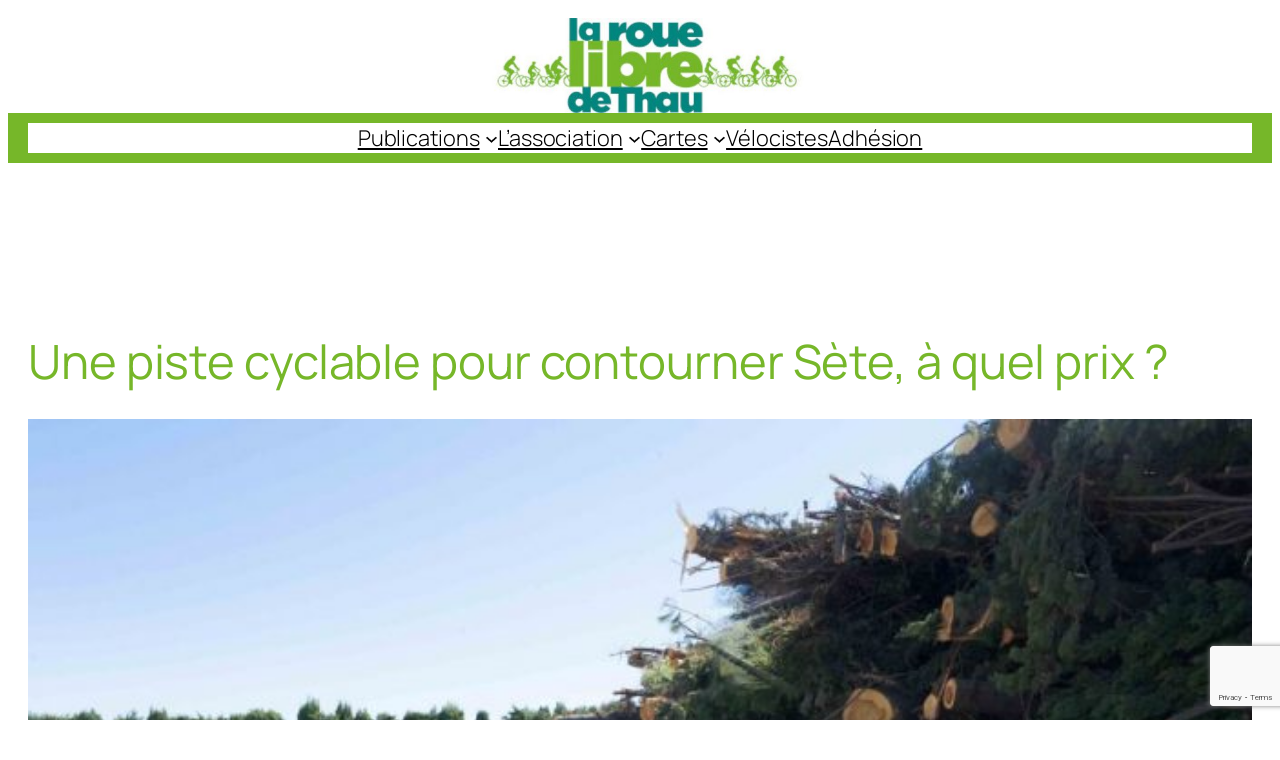

--- FILE ---
content_type: text/html; charset=utf-8
request_url: https://www.google.com/recaptcha/api2/anchor?ar=1&k=6LewXqEUAAAAAM_g0ZXcHxpl6RcAU_dkonUvklx3&co=aHR0cHM6Ly93d3cubGFyb3VlbGlicmVkZXRoYXUub3JnOjQ0Mw..&hl=en&v=PoyoqOPhxBO7pBk68S4YbpHZ&size=invisible&anchor-ms=20000&execute-ms=30000&cb=9zjj5pgej9yp
body_size: 48689
content:
<!DOCTYPE HTML><html dir="ltr" lang="en"><head><meta http-equiv="Content-Type" content="text/html; charset=UTF-8">
<meta http-equiv="X-UA-Compatible" content="IE=edge">
<title>reCAPTCHA</title>
<style type="text/css">
/* cyrillic-ext */
@font-face {
  font-family: 'Roboto';
  font-style: normal;
  font-weight: 400;
  font-stretch: 100%;
  src: url(//fonts.gstatic.com/s/roboto/v48/KFO7CnqEu92Fr1ME7kSn66aGLdTylUAMa3GUBHMdazTgWw.woff2) format('woff2');
  unicode-range: U+0460-052F, U+1C80-1C8A, U+20B4, U+2DE0-2DFF, U+A640-A69F, U+FE2E-FE2F;
}
/* cyrillic */
@font-face {
  font-family: 'Roboto';
  font-style: normal;
  font-weight: 400;
  font-stretch: 100%;
  src: url(//fonts.gstatic.com/s/roboto/v48/KFO7CnqEu92Fr1ME7kSn66aGLdTylUAMa3iUBHMdazTgWw.woff2) format('woff2');
  unicode-range: U+0301, U+0400-045F, U+0490-0491, U+04B0-04B1, U+2116;
}
/* greek-ext */
@font-face {
  font-family: 'Roboto';
  font-style: normal;
  font-weight: 400;
  font-stretch: 100%;
  src: url(//fonts.gstatic.com/s/roboto/v48/KFO7CnqEu92Fr1ME7kSn66aGLdTylUAMa3CUBHMdazTgWw.woff2) format('woff2');
  unicode-range: U+1F00-1FFF;
}
/* greek */
@font-face {
  font-family: 'Roboto';
  font-style: normal;
  font-weight: 400;
  font-stretch: 100%;
  src: url(//fonts.gstatic.com/s/roboto/v48/KFO7CnqEu92Fr1ME7kSn66aGLdTylUAMa3-UBHMdazTgWw.woff2) format('woff2');
  unicode-range: U+0370-0377, U+037A-037F, U+0384-038A, U+038C, U+038E-03A1, U+03A3-03FF;
}
/* math */
@font-face {
  font-family: 'Roboto';
  font-style: normal;
  font-weight: 400;
  font-stretch: 100%;
  src: url(//fonts.gstatic.com/s/roboto/v48/KFO7CnqEu92Fr1ME7kSn66aGLdTylUAMawCUBHMdazTgWw.woff2) format('woff2');
  unicode-range: U+0302-0303, U+0305, U+0307-0308, U+0310, U+0312, U+0315, U+031A, U+0326-0327, U+032C, U+032F-0330, U+0332-0333, U+0338, U+033A, U+0346, U+034D, U+0391-03A1, U+03A3-03A9, U+03B1-03C9, U+03D1, U+03D5-03D6, U+03F0-03F1, U+03F4-03F5, U+2016-2017, U+2034-2038, U+203C, U+2040, U+2043, U+2047, U+2050, U+2057, U+205F, U+2070-2071, U+2074-208E, U+2090-209C, U+20D0-20DC, U+20E1, U+20E5-20EF, U+2100-2112, U+2114-2115, U+2117-2121, U+2123-214F, U+2190, U+2192, U+2194-21AE, U+21B0-21E5, U+21F1-21F2, U+21F4-2211, U+2213-2214, U+2216-22FF, U+2308-230B, U+2310, U+2319, U+231C-2321, U+2336-237A, U+237C, U+2395, U+239B-23B7, U+23D0, U+23DC-23E1, U+2474-2475, U+25AF, U+25B3, U+25B7, U+25BD, U+25C1, U+25CA, U+25CC, U+25FB, U+266D-266F, U+27C0-27FF, U+2900-2AFF, U+2B0E-2B11, U+2B30-2B4C, U+2BFE, U+3030, U+FF5B, U+FF5D, U+1D400-1D7FF, U+1EE00-1EEFF;
}
/* symbols */
@font-face {
  font-family: 'Roboto';
  font-style: normal;
  font-weight: 400;
  font-stretch: 100%;
  src: url(//fonts.gstatic.com/s/roboto/v48/KFO7CnqEu92Fr1ME7kSn66aGLdTylUAMaxKUBHMdazTgWw.woff2) format('woff2');
  unicode-range: U+0001-000C, U+000E-001F, U+007F-009F, U+20DD-20E0, U+20E2-20E4, U+2150-218F, U+2190, U+2192, U+2194-2199, U+21AF, U+21E6-21F0, U+21F3, U+2218-2219, U+2299, U+22C4-22C6, U+2300-243F, U+2440-244A, U+2460-24FF, U+25A0-27BF, U+2800-28FF, U+2921-2922, U+2981, U+29BF, U+29EB, U+2B00-2BFF, U+4DC0-4DFF, U+FFF9-FFFB, U+10140-1018E, U+10190-1019C, U+101A0, U+101D0-101FD, U+102E0-102FB, U+10E60-10E7E, U+1D2C0-1D2D3, U+1D2E0-1D37F, U+1F000-1F0FF, U+1F100-1F1AD, U+1F1E6-1F1FF, U+1F30D-1F30F, U+1F315, U+1F31C, U+1F31E, U+1F320-1F32C, U+1F336, U+1F378, U+1F37D, U+1F382, U+1F393-1F39F, U+1F3A7-1F3A8, U+1F3AC-1F3AF, U+1F3C2, U+1F3C4-1F3C6, U+1F3CA-1F3CE, U+1F3D4-1F3E0, U+1F3ED, U+1F3F1-1F3F3, U+1F3F5-1F3F7, U+1F408, U+1F415, U+1F41F, U+1F426, U+1F43F, U+1F441-1F442, U+1F444, U+1F446-1F449, U+1F44C-1F44E, U+1F453, U+1F46A, U+1F47D, U+1F4A3, U+1F4B0, U+1F4B3, U+1F4B9, U+1F4BB, U+1F4BF, U+1F4C8-1F4CB, U+1F4D6, U+1F4DA, U+1F4DF, U+1F4E3-1F4E6, U+1F4EA-1F4ED, U+1F4F7, U+1F4F9-1F4FB, U+1F4FD-1F4FE, U+1F503, U+1F507-1F50B, U+1F50D, U+1F512-1F513, U+1F53E-1F54A, U+1F54F-1F5FA, U+1F610, U+1F650-1F67F, U+1F687, U+1F68D, U+1F691, U+1F694, U+1F698, U+1F6AD, U+1F6B2, U+1F6B9-1F6BA, U+1F6BC, U+1F6C6-1F6CF, U+1F6D3-1F6D7, U+1F6E0-1F6EA, U+1F6F0-1F6F3, U+1F6F7-1F6FC, U+1F700-1F7FF, U+1F800-1F80B, U+1F810-1F847, U+1F850-1F859, U+1F860-1F887, U+1F890-1F8AD, U+1F8B0-1F8BB, U+1F8C0-1F8C1, U+1F900-1F90B, U+1F93B, U+1F946, U+1F984, U+1F996, U+1F9E9, U+1FA00-1FA6F, U+1FA70-1FA7C, U+1FA80-1FA89, U+1FA8F-1FAC6, U+1FACE-1FADC, U+1FADF-1FAE9, U+1FAF0-1FAF8, U+1FB00-1FBFF;
}
/* vietnamese */
@font-face {
  font-family: 'Roboto';
  font-style: normal;
  font-weight: 400;
  font-stretch: 100%;
  src: url(//fonts.gstatic.com/s/roboto/v48/KFO7CnqEu92Fr1ME7kSn66aGLdTylUAMa3OUBHMdazTgWw.woff2) format('woff2');
  unicode-range: U+0102-0103, U+0110-0111, U+0128-0129, U+0168-0169, U+01A0-01A1, U+01AF-01B0, U+0300-0301, U+0303-0304, U+0308-0309, U+0323, U+0329, U+1EA0-1EF9, U+20AB;
}
/* latin-ext */
@font-face {
  font-family: 'Roboto';
  font-style: normal;
  font-weight: 400;
  font-stretch: 100%;
  src: url(//fonts.gstatic.com/s/roboto/v48/KFO7CnqEu92Fr1ME7kSn66aGLdTylUAMa3KUBHMdazTgWw.woff2) format('woff2');
  unicode-range: U+0100-02BA, U+02BD-02C5, U+02C7-02CC, U+02CE-02D7, U+02DD-02FF, U+0304, U+0308, U+0329, U+1D00-1DBF, U+1E00-1E9F, U+1EF2-1EFF, U+2020, U+20A0-20AB, U+20AD-20C0, U+2113, U+2C60-2C7F, U+A720-A7FF;
}
/* latin */
@font-face {
  font-family: 'Roboto';
  font-style: normal;
  font-weight: 400;
  font-stretch: 100%;
  src: url(//fonts.gstatic.com/s/roboto/v48/KFO7CnqEu92Fr1ME7kSn66aGLdTylUAMa3yUBHMdazQ.woff2) format('woff2');
  unicode-range: U+0000-00FF, U+0131, U+0152-0153, U+02BB-02BC, U+02C6, U+02DA, U+02DC, U+0304, U+0308, U+0329, U+2000-206F, U+20AC, U+2122, U+2191, U+2193, U+2212, U+2215, U+FEFF, U+FFFD;
}
/* cyrillic-ext */
@font-face {
  font-family: 'Roboto';
  font-style: normal;
  font-weight: 500;
  font-stretch: 100%;
  src: url(//fonts.gstatic.com/s/roboto/v48/KFO7CnqEu92Fr1ME7kSn66aGLdTylUAMa3GUBHMdazTgWw.woff2) format('woff2');
  unicode-range: U+0460-052F, U+1C80-1C8A, U+20B4, U+2DE0-2DFF, U+A640-A69F, U+FE2E-FE2F;
}
/* cyrillic */
@font-face {
  font-family: 'Roboto';
  font-style: normal;
  font-weight: 500;
  font-stretch: 100%;
  src: url(//fonts.gstatic.com/s/roboto/v48/KFO7CnqEu92Fr1ME7kSn66aGLdTylUAMa3iUBHMdazTgWw.woff2) format('woff2');
  unicode-range: U+0301, U+0400-045F, U+0490-0491, U+04B0-04B1, U+2116;
}
/* greek-ext */
@font-face {
  font-family: 'Roboto';
  font-style: normal;
  font-weight: 500;
  font-stretch: 100%;
  src: url(//fonts.gstatic.com/s/roboto/v48/KFO7CnqEu92Fr1ME7kSn66aGLdTylUAMa3CUBHMdazTgWw.woff2) format('woff2');
  unicode-range: U+1F00-1FFF;
}
/* greek */
@font-face {
  font-family: 'Roboto';
  font-style: normal;
  font-weight: 500;
  font-stretch: 100%;
  src: url(//fonts.gstatic.com/s/roboto/v48/KFO7CnqEu92Fr1ME7kSn66aGLdTylUAMa3-UBHMdazTgWw.woff2) format('woff2');
  unicode-range: U+0370-0377, U+037A-037F, U+0384-038A, U+038C, U+038E-03A1, U+03A3-03FF;
}
/* math */
@font-face {
  font-family: 'Roboto';
  font-style: normal;
  font-weight: 500;
  font-stretch: 100%;
  src: url(//fonts.gstatic.com/s/roboto/v48/KFO7CnqEu92Fr1ME7kSn66aGLdTylUAMawCUBHMdazTgWw.woff2) format('woff2');
  unicode-range: U+0302-0303, U+0305, U+0307-0308, U+0310, U+0312, U+0315, U+031A, U+0326-0327, U+032C, U+032F-0330, U+0332-0333, U+0338, U+033A, U+0346, U+034D, U+0391-03A1, U+03A3-03A9, U+03B1-03C9, U+03D1, U+03D5-03D6, U+03F0-03F1, U+03F4-03F5, U+2016-2017, U+2034-2038, U+203C, U+2040, U+2043, U+2047, U+2050, U+2057, U+205F, U+2070-2071, U+2074-208E, U+2090-209C, U+20D0-20DC, U+20E1, U+20E5-20EF, U+2100-2112, U+2114-2115, U+2117-2121, U+2123-214F, U+2190, U+2192, U+2194-21AE, U+21B0-21E5, U+21F1-21F2, U+21F4-2211, U+2213-2214, U+2216-22FF, U+2308-230B, U+2310, U+2319, U+231C-2321, U+2336-237A, U+237C, U+2395, U+239B-23B7, U+23D0, U+23DC-23E1, U+2474-2475, U+25AF, U+25B3, U+25B7, U+25BD, U+25C1, U+25CA, U+25CC, U+25FB, U+266D-266F, U+27C0-27FF, U+2900-2AFF, U+2B0E-2B11, U+2B30-2B4C, U+2BFE, U+3030, U+FF5B, U+FF5D, U+1D400-1D7FF, U+1EE00-1EEFF;
}
/* symbols */
@font-face {
  font-family: 'Roboto';
  font-style: normal;
  font-weight: 500;
  font-stretch: 100%;
  src: url(//fonts.gstatic.com/s/roboto/v48/KFO7CnqEu92Fr1ME7kSn66aGLdTylUAMaxKUBHMdazTgWw.woff2) format('woff2');
  unicode-range: U+0001-000C, U+000E-001F, U+007F-009F, U+20DD-20E0, U+20E2-20E4, U+2150-218F, U+2190, U+2192, U+2194-2199, U+21AF, U+21E6-21F0, U+21F3, U+2218-2219, U+2299, U+22C4-22C6, U+2300-243F, U+2440-244A, U+2460-24FF, U+25A0-27BF, U+2800-28FF, U+2921-2922, U+2981, U+29BF, U+29EB, U+2B00-2BFF, U+4DC0-4DFF, U+FFF9-FFFB, U+10140-1018E, U+10190-1019C, U+101A0, U+101D0-101FD, U+102E0-102FB, U+10E60-10E7E, U+1D2C0-1D2D3, U+1D2E0-1D37F, U+1F000-1F0FF, U+1F100-1F1AD, U+1F1E6-1F1FF, U+1F30D-1F30F, U+1F315, U+1F31C, U+1F31E, U+1F320-1F32C, U+1F336, U+1F378, U+1F37D, U+1F382, U+1F393-1F39F, U+1F3A7-1F3A8, U+1F3AC-1F3AF, U+1F3C2, U+1F3C4-1F3C6, U+1F3CA-1F3CE, U+1F3D4-1F3E0, U+1F3ED, U+1F3F1-1F3F3, U+1F3F5-1F3F7, U+1F408, U+1F415, U+1F41F, U+1F426, U+1F43F, U+1F441-1F442, U+1F444, U+1F446-1F449, U+1F44C-1F44E, U+1F453, U+1F46A, U+1F47D, U+1F4A3, U+1F4B0, U+1F4B3, U+1F4B9, U+1F4BB, U+1F4BF, U+1F4C8-1F4CB, U+1F4D6, U+1F4DA, U+1F4DF, U+1F4E3-1F4E6, U+1F4EA-1F4ED, U+1F4F7, U+1F4F9-1F4FB, U+1F4FD-1F4FE, U+1F503, U+1F507-1F50B, U+1F50D, U+1F512-1F513, U+1F53E-1F54A, U+1F54F-1F5FA, U+1F610, U+1F650-1F67F, U+1F687, U+1F68D, U+1F691, U+1F694, U+1F698, U+1F6AD, U+1F6B2, U+1F6B9-1F6BA, U+1F6BC, U+1F6C6-1F6CF, U+1F6D3-1F6D7, U+1F6E0-1F6EA, U+1F6F0-1F6F3, U+1F6F7-1F6FC, U+1F700-1F7FF, U+1F800-1F80B, U+1F810-1F847, U+1F850-1F859, U+1F860-1F887, U+1F890-1F8AD, U+1F8B0-1F8BB, U+1F8C0-1F8C1, U+1F900-1F90B, U+1F93B, U+1F946, U+1F984, U+1F996, U+1F9E9, U+1FA00-1FA6F, U+1FA70-1FA7C, U+1FA80-1FA89, U+1FA8F-1FAC6, U+1FACE-1FADC, U+1FADF-1FAE9, U+1FAF0-1FAF8, U+1FB00-1FBFF;
}
/* vietnamese */
@font-face {
  font-family: 'Roboto';
  font-style: normal;
  font-weight: 500;
  font-stretch: 100%;
  src: url(//fonts.gstatic.com/s/roboto/v48/KFO7CnqEu92Fr1ME7kSn66aGLdTylUAMa3OUBHMdazTgWw.woff2) format('woff2');
  unicode-range: U+0102-0103, U+0110-0111, U+0128-0129, U+0168-0169, U+01A0-01A1, U+01AF-01B0, U+0300-0301, U+0303-0304, U+0308-0309, U+0323, U+0329, U+1EA0-1EF9, U+20AB;
}
/* latin-ext */
@font-face {
  font-family: 'Roboto';
  font-style: normal;
  font-weight: 500;
  font-stretch: 100%;
  src: url(//fonts.gstatic.com/s/roboto/v48/KFO7CnqEu92Fr1ME7kSn66aGLdTylUAMa3KUBHMdazTgWw.woff2) format('woff2');
  unicode-range: U+0100-02BA, U+02BD-02C5, U+02C7-02CC, U+02CE-02D7, U+02DD-02FF, U+0304, U+0308, U+0329, U+1D00-1DBF, U+1E00-1E9F, U+1EF2-1EFF, U+2020, U+20A0-20AB, U+20AD-20C0, U+2113, U+2C60-2C7F, U+A720-A7FF;
}
/* latin */
@font-face {
  font-family: 'Roboto';
  font-style: normal;
  font-weight: 500;
  font-stretch: 100%;
  src: url(//fonts.gstatic.com/s/roboto/v48/KFO7CnqEu92Fr1ME7kSn66aGLdTylUAMa3yUBHMdazQ.woff2) format('woff2');
  unicode-range: U+0000-00FF, U+0131, U+0152-0153, U+02BB-02BC, U+02C6, U+02DA, U+02DC, U+0304, U+0308, U+0329, U+2000-206F, U+20AC, U+2122, U+2191, U+2193, U+2212, U+2215, U+FEFF, U+FFFD;
}
/* cyrillic-ext */
@font-face {
  font-family: 'Roboto';
  font-style: normal;
  font-weight: 900;
  font-stretch: 100%;
  src: url(//fonts.gstatic.com/s/roboto/v48/KFO7CnqEu92Fr1ME7kSn66aGLdTylUAMa3GUBHMdazTgWw.woff2) format('woff2');
  unicode-range: U+0460-052F, U+1C80-1C8A, U+20B4, U+2DE0-2DFF, U+A640-A69F, U+FE2E-FE2F;
}
/* cyrillic */
@font-face {
  font-family: 'Roboto';
  font-style: normal;
  font-weight: 900;
  font-stretch: 100%;
  src: url(//fonts.gstatic.com/s/roboto/v48/KFO7CnqEu92Fr1ME7kSn66aGLdTylUAMa3iUBHMdazTgWw.woff2) format('woff2');
  unicode-range: U+0301, U+0400-045F, U+0490-0491, U+04B0-04B1, U+2116;
}
/* greek-ext */
@font-face {
  font-family: 'Roboto';
  font-style: normal;
  font-weight: 900;
  font-stretch: 100%;
  src: url(//fonts.gstatic.com/s/roboto/v48/KFO7CnqEu92Fr1ME7kSn66aGLdTylUAMa3CUBHMdazTgWw.woff2) format('woff2');
  unicode-range: U+1F00-1FFF;
}
/* greek */
@font-face {
  font-family: 'Roboto';
  font-style: normal;
  font-weight: 900;
  font-stretch: 100%;
  src: url(//fonts.gstatic.com/s/roboto/v48/KFO7CnqEu92Fr1ME7kSn66aGLdTylUAMa3-UBHMdazTgWw.woff2) format('woff2');
  unicode-range: U+0370-0377, U+037A-037F, U+0384-038A, U+038C, U+038E-03A1, U+03A3-03FF;
}
/* math */
@font-face {
  font-family: 'Roboto';
  font-style: normal;
  font-weight: 900;
  font-stretch: 100%;
  src: url(//fonts.gstatic.com/s/roboto/v48/KFO7CnqEu92Fr1ME7kSn66aGLdTylUAMawCUBHMdazTgWw.woff2) format('woff2');
  unicode-range: U+0302-0303, U+0305, U+0307-0308, U+0310, U+0312, U+0315, U+031A, U+0326-0327, U+032C, U+032F-0330, U+0332-0333, U+0338, U+033A, U+0346, U+034D, U+0391-03A1, U+03A3-03A9, U+03B1-03C9, U+03D1, U+03D5-03D6, U+03F0-03F1, U+03F4-03F5, U+2016-2017, U+2034-2038, U+203C, U+2040, U+2043, U+2047, U+2050, U+2057, U+205F, U+2070-2071, U+2074-208E, U+2090-209C, U+20D0-20DC, U+20E1, U+20E5-20EF, U+2100-2112, U+2114-2115, U+2117-2121, U+2123-214F, U+2190, U+2192, U+2194-21AE, U+21B0-21E5, U+21F1-21F2, U+21F4-2211, U+2213-2214, U+2216-22FF, U+2308-230B, U+2310, U+2319, U+231C-2321, U+2336-237A, U+237C, U+2395, U+239B-23B7, U+23D0, U+23DC-23E1, U+2474-2475, U+25AF, U+25B3, U+25B7, U+25BD, U+25C1, U+25CA, U+25CC, U+25FB, U+266D-266F, U+27C0-27FF, U+2900-2AFF, U+2B0E-2B11, U+2B30-2B4C, U+2BFE, U+3030, U+FF5B, U+FF5D, U+1D400-1D7FF, U+1EE00-1EEFF;
}
/* symbols */
@font-face {
  font-family: 'Roboto';
  font-style: normal;
  font-weight: 900;
  font-stretch: 100%;
  src: url(//fonts.gstatic.com/s/roboto/v48/KFO7CnqEu92Fr1ME7kSn66aGLdTylUAMaxKUBHMdazTgWw.woff2) format('woff2');
  unicode-range: U+0001-000C, U+000E-001F, U+007F-009F, U+20DD-20E0, U+20E2-20E4, U+2150-218F, U+2190, U+2192, U+2194-2199, U+21AF, U+21E6-21F0, U+21F3, U+2218-2219, U+2299, U+22C4-22C6, U+2300-243F, U+2440-244A, U+2460-24FF, U+25A0-27BF, U+2800-28FF, U+2921-2922, U+2981, U+29BF, U+29EB, U+2B00-2BFF, U+4DC0-4DFF, U+FFF9-FFFB, U+10140-1018E, U+10190-1019C, U+101A0, U+101D0-101FD, U+102E0-102FB, U+10E60-10E7E, U+1D2C0-1D2D3, U+1D2E0-1D37F, U+1F000-1F0FF, U+1F100-1F1AD, U+1F1E6-1F1FF, U+1F30D-1F30F, U+1F315, U+1F31C, U+1F31E, U+1F320-1F32C, U+1F336, U+1F378, U+1F37D, U+1F382, U+1F393-1F39F, U+1F3A7-1F3A8, U+1F3AC-1F3AF, U+1F3C2, U+1F3C4-1F3C6, U+1F3CA-1F3CE, U+1F3D4-1F3E0, U+1F3ED, U+1F3F1-1F3F3, U+1F3F5-1F3F7, U+1F408, U+1F415, U+1F41F, U+1F426, U+1F43F, U+1F441-1F442, U+1F444, U+1F446-1F449, U+1F44C-1F44E, U+1F453, U+1F46A, U+1F47D, U+1F4A3, U+1F4B0, U+1F4B3, U+1F4B9, U+1F4BB, U+1F4BF, U+1F4C8-1F4CB, U+1F4D6, U+1F4DA, U+1F4DF, U+1F4E3-1F4E6, U+1F4EA-1F4ED, U+1F4F7, U+1F4F9-1F4FB, U+1F4FD-1F4FE, U+1F503, U+1F507-1F50B, U+1F50D, U+1F512-1F513, U+1F53E-1F54A, U+1F54F-1F5FA, U+1F610, U+1F650-1F67F, U+1F687, U+1F68D, U+1F691, U+1F694, U+1F698, U+1F6AD, U+1F6B2, U+1F6B9-1F6BA, U+1F6BC, U+1F6C6-1F6CF, U+1F6D3-1F6D7, U+1F6E0-1F6EA, U+1F6F0-1F6F3, U+1F6F7-1F6FC, U+1F700-1F7FF, U+1F800-1F80B, U+1F810-1F847, U+1F850-1F859, U+1F860-1F887, U+1F890-1F8AD, U+1F8B0-1F8BB, U+1F8C0-1F8C1, U+1F900-1F90B, U+1F93B, U+1F946, U+1F984, U+1F996, U+1F9E9, U+1FA00-1FA6F, U+1FA70-1FA7C, U+1FA80-1FA89, U+1FA8F-1FAC6, U+1FACE-1FADC, U+1FADF-1FAE9, U+1FAF0-1FAF8, U+1FB00-1FBFF;
}
/* vietnamese */
@font-face {
  font-family: 'Roboto';
  font-style: normal;
  font-weight: 900;
  font-stretch: 100%;
  src: url(//fonts.gstatic.com/s/roboto/v48/KFO7CnqEu92Fr1ME7kSn66aGLdTylUAMa3OUBHMdazTgWw.woff2) format('woff2');
  unicode-range: U+0102-0103, U+0110-0111, U+0128-0129, U+0168-0169, U+01A0-01A1, U+01AF-01B0, U+0300-0301, U+0303-0304, U+0308-0309, U+0323, U+0329, U+1EA0-1EF9, U+20AB;
}
/* latin-ext */
@font-face {
  font-family: 'Roboto';
  font-style: normal;
  font-weight: 900;
  font-stretch: 100%;
  src: url(//fonts.gstatic.com/s/roboto/v48/KFO7CnqEu92Fr1ME7kSn66aGLdTylUAMa3KUBHMdazTgWw.woff2) format('woff2');
  unicode-range: U+0100-02BA, U+02BD-02C5, U+02C7-02CC, U+02CE-02D7, U+02DD-02FF, U+0304, U+0308, U+0329, U+1D00-1DBF, U+1E00-1E9F, U+1EF2-1EFF, U+2020, U+20A0-20AB, U+20AD-20C0, U+2113, U+2C60-2C7F, U+A720-A7FF;
}
/* latin */
@font-face {
  font-family: 'Roboto';
  font-style: normal;
  font-weight: 900;
  font-stretch: 100%;
  src: url(//fonts.gstatic.com/s/roboto/v48/KFO7CnqEu92Fr1ME7kSn66aGLdTylUAMa3yUBHMdazQ.woff2) format('woff2');
  unicode-range: U+0000-00FF, U+0131, U+0152-0153, U+02BB-02BC, U+02C6, U+02DA, U+02DC, U+0304, U+0308, U+0329, U+2000-206F, U+20AC, U+2122, U+2191, U+2193, U+2212, U+2215, U+FEFF, U+FFFD;
}

</style>
<link rel="stylesheet" type="text/css" href="https://www.gstatic.com/recaptcha/releases/PoyoqOPhxBO7pBk68S4YbpHZ/styles__ltr.css">
<script nonce="ou09pH_LV1mh5nkK4184zQ" type="text/javascript">window['__recaptcha_api'] = 'https://www.google.com/recaptcha/api2/';</script>
<script type="text/javascript" src="https://www.gstatic.com/recaptcha/releases/PoyoqOPhxBO7pBk68S4YbpHZ/recaptcha__en.js" nonce="ou09pH_LV1mh5nkK4184zQ">
      
    </script></head>
<body><div id="rc-anchor-alert" class="rc-anchor-alert"></div>
<input type="hidden" id="recaptcha-token" value="[base64]">
<script type="text/javascript" nonce="ou09pH_LV1mh5nkK4184zQ">
      recaptcha.anchor.Main.init("[\x22ainput\x22,[\x22bgdata\x22,\x22\x22,\[base64]/[base64]/[base64]/[base64]/[base64]/[base64]/KGcoTywyNTMsTy5PKSxVRyhPLEMpKTpnKE8sMjUzLEMpLE8pKSxsKSksTykpfSxieT1mdW5jdGlvbihDLE8sdSxsKXtmb3IobD0odT1SKEMpLDApO08+MDtPLS0pbD1sPDw4fFooQyk7ZyhDLHUsbCl9LFVHPWZ1bmN0aW9uKEMsTyl7Qy5pLmxlbmd0aD4xMDQ/[base64]/[base64]/[base64]/[base64]/[base64]/[base64]/[base64]\\u003d\x22,\[base64]\x22,\x22bsKSw6bCtAVJFVHDsh4swqAtw5LDq8OjYQ5hwrzConNxw6jClsOKD8OlV8KVRAp7w6DDkzrCoFnConF6ScKqw6BoeTEbwqF4fibCqDcKesKzwrzCrxFLw53CgDfCpcO9wqjDiBTDl8K3MMK1w4/CoyPDhsOuwozCnGXCrz9Qwq4vwocaD3/[base64]/DmcOeP8Oyw4zCkcKXw7cGw7x/woEQw4TDjcKDVcOqZErCi8Kif0o9PX3CvjhnUzfCtMKCccOnwrwDw6xPw4x9w6/[base64]/w5MnwovCgMKJC2YZwrZSTSFrwr95LsOewpdMdMOKwoXCoWl2wpXDn8ORw6kxWzN9N8OiVytrwqREKsKEw5zCrcKWw4AswpDDmWNdwpVOwpVkbQoIGcOIFk/DqBbCgsOHw5M1w4Fjw691YnpLIsKlLj7CuMK5Z8ORJ11dch/DjnVTwpfDkVNgBsKVw5BGwq5Tw40Iwo1ad0xYHcO1RsOdw5hwwoB9w6rDpcKYEMKNwodkAAgAbMKrwr1zMAwmZDsTwozDicOoO8KsNcOnACzChy3Cu8OeDcKHHV1xw4vDtsOuS8OBwpotPcKtGXDCuMOjw7fClWnCnRxFw6/Cg8O6w68qRkN2PcKYIwnCnBTCikURwrfDjcO3w5jDsDzDpyBmDAVHSsK1wqstO8O7w71RwqJ5KcKPwrPDosOvw5o9w5/CgQpyGAvCpcOfw4JBXcKYw4DDhMKDw7jCogo/wrdcWiUvQmoCw4t0wolnw55IJsKlLsOMw7zDrWRtOcOHw7bDhcOnNmBHw53Ct13DrFXDvSfCk8KPdTdDJcOeasOHw5hPw7DCrWjChMOcw7TCjMOfw6g0Y2R1ccOXVivCucO7IQIdw6UVwpzDlMKAw5TCkcOiwrLChh96w6nClsKTwrl0wpTDqj1cw6bDjsK6w4h/wrs1CcK7NcOyw6HDsFB0eyZSwpHDnMKdwpzCgUvDon/DtwbCnVfCp0vDpHkIwoQ9biXDtMKIw6fCssKMwrBOOgPCtcK0w5/Dh3dTdcKuwp3ClDBywpZaIgsPwq4qAljCmkMPw58kF3hBwq7CoFwWwphjGMK8MUTDkiDCqcOlw4nDoMK3a8Kfwr4WwoTCl8KLwpxpLcOXwpDCoMK6BMK1KizCj8O+NzfDr35/HcKmwrHCoMOvSsKiQMKawrXCrWLDgCnDrgDChl3Cq8OvBAI4w5VAw4TDisKHCGLDj27ClQsAw57DsMOONcKqwrU7w5VFwqDCo8OOWcKzAGnCk8KZw67DgjLCo3fDnMKUw79FLMOsEls1W8K0F8KCAsKpMn4WKsKAwqgcQ1PCosK/b8Ocw48bwrMaQnR9w6pdwpLDr8K8WsKjwrI9w53Dn8KhwqTDvUgUaMO3wrTDs0rDncO/w706wq1IwrnCoMO/w5nClRhKw4hpwoYNwpjCoDPDt0RofipzJ8KBwr8xbcOgw6/DnELDrsOcw4JwYsOoCnzCt8KyXGYxQAkBwqR/wr5mbkzDgcKye0rDhMKHLVwGwqptFMOrw53CiDrCpWzClC/DpcKLwobCoMOWUcKdS2jDrnZUw4MXZMOhw5Aqw6wIO8OzBxrDqsKwYsKdw6TDg8OwAHIICMOiwojDhH4vwrnDlmLDmsO6NMOySS/CmyjCpjvChMOTcV/[base64]/A8KFJ8OVBU4iw4Q7w57CpcOJI8KAezcoFcOCQWbDkkXDiDzDoMK+V8KHw5pwYsKLw5rCr04vw7HChsOVbcKIwrzCkCfDrHZzwo4pw7g/wpVYwps1w5dLYsK1YMKSw73DjMOHLsKHKBfDviUNWsOVwpfDuMOXw65MYMOkJ8OuwoPDisOhXUt1wrzCt1fDtsOiDsODwqPCnDnCnRteYcOOMyx9LMOsw4dlw4IDwrTCi8OgGDhZw4PCohHDisKWXB9Mw5fCnjLCqcOdwpTDiHDCrDAGIUnDrCs0IcKRwq/CoQLDgcOcMh7CliZLCGpQesKxaFvClsODwoBmw5cuw45CJMKPwp/DkcOCwo/DmGLCnGsRLMKeOsOlLlPCoMO9Xg4yRMO9eWN5IBzDo8O7worDhUrDu8Kww6onw74WwpIxwqADYm7DnMOBB8KSOcOqJMKFZMKfwpELw6BlaxwtQWg2w7LDsG3Dp0xmwo3CocOcbSUqGwbDkcKENTdWCcKiMDHCocKrCSQmwpxRwp/CtMOodRrCqxzDgcK4wqrCqsKeFTzCqW7DhUrCs8OSHFbDtBocIRXChRcTw4nDrcKxXA/CujMmw53DksK3w6zCg8KwYUZVdCcxBsOFwp9wPsKwNXdlw7IJw6/CpxLDosO4w5kEeWJnw4RTw5NAwqvDqy3Cs8K+w4whwrIjw5DDqWJSGETDnTrCl3JiJSkYUcKkwo5nScOYwpbCncK2MsO8wovDlsOvTD8ILynDocObw5c/XxvDh306CRgmNcKNUQTDkMKEw4wyejpLcwfDgMKjLsKIQcKUwobDoMKjMHTDmjPDhT0HwrDDgsOEQzrCtygaOm/DmTFyw6JgIsK6IRPDtkLDt8KURTk/TFHChCUAw7s3QXUTwrlbwps4TFTDgcO/wrTCsVxzdsKFH8KVS8Kre00JMcKDMcKJwpgEw7/CqyFkCgjCiBgjK8KoD0FxZSwoEWUpLjjCmnHDqETDlSwHwpUWw4R2RcK2IFU0DsK9w47DlsOIw7PCjSdtw6wWasKJVcO6S3vCml55w5hwdjHDvlnDjMKpw6XDmUcqEwbDhm5LJMOQwrJ6Njd5clJOUENOM3nDoG/CicK1ACzDjw7DhxnCrg7CpArDgjrCqQ3DnMOtEsK6GVfDhMOyQkhQLyNedh/ClHkscywIS8Ksw7/[base64]/[base64]/DjBrDsMOPTDXDkxLConVgccObwrXChELCpSDChGXDik7DnEXCiBR0XhbCgMKmM8O8woPCm8OmFy4Awo3Dj8OFwrASCCVONMKywqw5dMOjw4oxw6jClsKAQiUjwqPCqxQ5w6XDnFRqwowIwoNwbn3DtMOUw7nCt8OUSC7CoQfCpMKzJMOVwq5fBl/[base64]/E8KKQcOSdMKWwoQ2QMOSLAV8wp7Dqjkvw5tuw63DiRDDosOaRcOyNhjDqMKbw5rDu1R9wqYdaRgfw41FfsK6YMKdw7lWA11lwptrZAbChWo4X8OkdhcWUsKkw5XCiwhnO8KrdMKsZMOfAD/Dh1TDtcOawq/Dg8KSwpLDucOzZ8KYwqVHaMKWw7FnwpfCjyAZwqhCw6nDlQDDhwkNH8OuJMOLfSdAw4kqZsKCVsOBTR95Jl/DuA/DolHCmR3Dn8Oqb8Ouwr/[base64]/DlsKZE2c1wr1EXsOPRsK/XCbDmjEbw75xwqvDhcK6ZcKdXwEsw6bCt2hvw7/CuMOGwrnCiFwBfibCpcKow65AAGVIJsKqEwJtwpt+woIiRlDDpcO/[base64]/Co8OVw4zCkiwEQ1PCo8KswqPDv00gwpLDg8OEwponwr7CqMK+wqTCjsKTSjU2wpDCs3fDg3pmwo7CrMKfwrYRLcKkw4hTOMKhwowAFsKjwpbCrcKgVMOdB8Oqw6PDklnDrcKzw5o1e8O/aMKpRMOuw5zCj8O+FcOkQjLDgAd/[base64]/DssOZSMOrcsKZbFvCuBnCpMOhT3kDTMO8b8KXwpTDi0HDvjYVwpbDocKEZcO7w63DnEHDn8OiwrjCssOFGsKtwpjDmTgWwrZ0EsOwwpTDqUp/[base64]/CmXcNamN7w64GSHsRbHDDgMKawpYre1d3IFEPwqPDj1bDoT3ChTjCphvCsMK/WC5WwpfDijMHwqLCncKXURDDlcOEK8KpwqJfGcKqw6pbawfCqi3CjiDDsBUEwrVZw4N4A8K3w41Mw4xXI0ZDw4XCgGzCnVQ/w71XJDfCm8KaVS8HwpBye8OQCMOGwqfDs8KPV2Jgwoc9wow9TcOpw5M3OsKdw69SdsKhw4tdfcOIwrh4IMKOJcKEDMKFOsKJKcOjNTTDvsKcw5dNw7vDkCzCjSfCtsKmwpAxVXsrCX/[base64]/CmMOXw4PCrAVtwp/Dm8OaNER5w6dqw7UyDBDDum8EFMOzwoNPwq/Dlz5twqh7d8OITsKywr7CqsKRwqbCsnIhwqINwqPCpcOcwqfDnlHDt8ONEMKVwoLCoBFNOm8KEQvCksOxwoZrw4sAwqEhbcOZKcKwwpTDjFDCiSAtw7lbLU3DjMKmwoREfhVfD8KLw4suWMOZVlZSw78ewoteBTvCpMOIw4/[base64]/DucK4UcOkwqzDr8KNwrvDiF1vwr0KLMKMwpMnw7Fmw77DosKiHEvCkQnDgQxow4crTsO8w4jDusKYJMK4w6PDi8KAwq1JHCbCk8K0wo3CnMOAakDDplhTwovDoCN8w4bChmvCoWhaf1FEX8OJDQdkWhPDqGDCssOgwr3Ci8OHV1DCpE7Duj0/TCbCpsONw7FHw7d9wrdTwrZlMxPClmXDgMOtVsOdOsKQUjA7w4fCs3cTwp3Du1/[base64]/SCN7wrV0P8O/wovDl8Ohw7xRd8KEw6oMcMOWwpoiJMOgMEzCqcKuNxDClcOyKGMMDsOJw5xJbwtHIXnCucOGa2IsFBzCsU5nw53Cigd7wobCgBDDpwNbw4nCqsOHYF/Ct8OybMKIw4wsZcOGwpdTw4wFwrPCqsOFwoA0VlfDlMOqBygrw5bCmCFSF8O1TC3Dn0ccSGzDssOeN3DChsKcw7NNwr7DvcOfIsOAJQbDvMOlf1dzDgAvZcOwLXY/[base64]/wrg/N8ODwrxaw4EPwoBNYcKYw7jCm8O2wrdRPsKhSsOJQg/DqcKIwovDusK6wrHCsXJCHsKYwr/CuCwsw43Do8OvFsOuw77CgcOBY1hyw73CkRMOwrjCjsKeZl1IUsOxZj/DvsO4wrHDvwVGEMKQDzzDl8OmdFdieMKlO0tQwrHCgksxwoVdFF3DvcKMwoTDhcOOw6fDv8KzUsOUw5DCt8KWR8Oow7zDr8KGwrDDp0cwF8OHwpXDmcOlw709HRgXbMO3w6nDlh81w4ROw7jDuml2wrnDgUTCksKjw5/Du8OCwobCscKpI8OXZ8KPc8OFw7R9wrBgw6BewqrCiMORw6cvfcKOYU/CvwLCtDnDtsOZwrfCiXTCosKJVy5YVgzCkRDDjsO6IsKSYW3DpsKbI2J2ecOyXkvDtcKsMMOYw453YGVAw7TDocKywrvDkQUzw5nDp8KVNsKnE8OqWBvCpm1uAhXDinbDqi/ChSgIwpJvJMKJw7F4AcOSQ8KeBsKuwrpaeyjDh8KDwpRdJMO0wqp5wr7DoD1Yw5/CvBdFfH1aBxnCjsK/[base64]/wpHDoizDksO0w6UMw5fDiQLDgA1taCYuN2fCmcKDwoZfW8OVwoVGw7IOwoIcecKEw6/ChsOZaTNqK8O/wpVRw7fCsCdGbsOkSnrCusKoHcKERMOyw79nw7VKe8O7M8KmE8OXwp3DvsKuw43Cs8OPKSvDk8Kwwqg7w5rDo3xxwptSwp7DjR8CwpPChCBbw5vDtMKfGQs/PsKBw5ZxE3XDgk3CmMKpwq8zw5PCkgjDscKdw7A5fkMnwoYHw6rCp8KuXsKAwqTDocKnw5cUw7/Cg8KewpkkJ8K/[base64]/wpzCq8KXCA/DijjCl8KqYsOjGEwFA1oRw5zDpMOVw6Uhwqlcw7NWw7p8J1JxEnVFwpXCn3cGBMOvwqDDosKSYT/Dj8KCbEomwoBUM8KTwrDDrcOkw4R1W39VwqxLfsOnIwrCn8Kvwq8jwo3DosK0LsOnIsOHbcKPC8Oxw5nCoMO9woLCknDDvcOvR8KUwp17DizDpRjCsMKhw7LCu8KCwoHCk0DDgMOhwqcETcK9Q8KaU3oJw4Jdw4U+eXYoA8KLXyTDoTDCrcOoax/CrynDs05dDsKhw6vCocKEw6xJw6RMw7YvbMOGaMK0ccKkwrcGcsK3wrIxH1rCncOicMOIw7bCncO9GsK0DhvCqFB2w4xLRx/CmXEmGsK6w7zCvWvDmGx3FcOIBVbCnnvDhcOPL8Ojw7XDkBd2Q8OxfMK2w789wrPCoSvDhQNkwrDCpsKMQMK4BcOjw485w6JSKcKFEgobwowJMDDCm8Opw69UN8OLwrzDpURMAMOjwp7DhMOlw5/DlWEfV8KTD8KFwqUmD2sVw5w/woLDocKAwokyXgvCuAHDvcKmw4xEwrRAw7vCgSFQA8OSUgxLw6/Ci1LDv8Ofw7NVwqXCpsOxeWNiZcOFw5/DosKcFcOgw5Vow64Sw59jF8Omw6TCg8OQw6/CocOgwroeBsOEGV3CsitCwoQ+w5dqBMKPJD8kRgvCscKnRgBQBnpwwrQYwrvCpyDCuU1owrMYGcOOQ8O2wrNLSMOCPEw1wqfCpMKKWMO6wpHDpEx9P8K5wrHCgsOwbXXDi8OWBMKDwrrDrMOye8OpXMO3w5nCjSgHwpEGwrPCukl/fMKnUQAzw7rDrCPCh8OJIsOLZsOhw5HCm8OoS8KqwqPDr8OnwpBLRU4MwoXCn8K7w6xBPsOYbcOlwrpYZcKzwoZUw6XCmsK0c8OLw6/DrcK+DGbDlwHDvcKVw4PCsMKlN059MMKIdcOlwrR5wrsfEU8UAig2wpDCllLCncKJUw7CjX/Di04UZCXDvgg5PsKeJsO9M3rCkXfDrsKjwrlVw6YMCDjChsK9wo43Hn7CqiLDpno9FMOBw53DvTJ6w7jCi8OgKVgRw6PCksO/D33ChGwHw6dgcsKqVMKyw4jDvnPDi8KuwqjCj8Oiwrg2XsOAwpfCujkOw4TDgcO/QyvCkEkOQyTCqG/CqsOnwq57cgjDlE3Cq8ObwpY0w53DojjDqH9ewoXCpn3CvsKID00/F2rCmWfDlsOIwqDCi8KZbXbCjVnCn8OkbcOOw4bCmzhiw5wVHsKiPxNuU8ORw4kswoHDgGUYRsKsGlB4w4TDq8KEwqvDqMKqw53CicO/w7AOMMKQwoxvwpLCrMKOFGczw5/CgMK7worCocKaZ8K2w7E0AlJjw6A7wolJPE5Hw70CI8KxwrhIKADDqx1eG3vDhcKpw67DgMOgw6xkLE3CllPCrhvDtMOELyPCuDrCuMKCw7dIwqnDjsKoSMKcwrYRA1Vfwq/[base64]/Cs8Obw4jCtsKvw4PCnsK6bGDDusOgwr/DtcOpOXAWw5pkFC5fHcOnF8OFS8KNwpZOw7Z5E00sw43DhnlvwqAVw7HCviwTwrnCtsOLwoHDuzl9X39ncgXDjcOvKQUBwo1dUMOHwppNfcOhFMKwwrbDkhrDv8Opw4XCpRF0woXDrD7Ck8K/OcKew5vClxM9w4t7QMKXw6BiOGHDvWZ8a8O2wrXDt8Ovw5PCqF9zwoEhOQ3DgAvCuEjDuMONbi8Fw6TDjsOQw7LDusOfwrvCtcOtKT7CicKhw7rDulclwrvCr3/DscOgWcKiwr7DiMKIajDDlk/[base64]/DnAfDlEUTw6RIw6UTwr/DvWcPFURHwqt3w4vDusKxRUZ7dsOVw6UYAWt/wolaw54CK2giwqLChl/DrmA8YsKkTz/Cl8OVNVJ8HwPDg8OUwqfCtSwzXsKgw5zCliBMIVfDvQTDpV8/wptlPcOCw5/Cq8KmWhEEw4DChR7CoiVkwo8Nw5TCmHYwW0QUwqDClcOrdsK4PGTCvW7CjMO7wq/[base64]/CpULCqT0cwp7CiE1Rw41WE2/CmVHDpsOlbsKYSR4cJMONdcOobhDDuC3DusKPeCfCrsODwoTCoAsxcsOYeMOjw4IlVsOuw5HClwNswprCm8OHDSLDsxXCocKSw4jDkyPDtXs7ccK6KyHDgVDCksONw4UoSMKqSUobacKlw53CmQ/[base64]/Do1PDlDnCikFnG8OYEMKFw5LCgsOTw4PDvgPDkMOEZsKdAEPDiMK2wqB/ek/DljbDk8KVRyt4w59gw7xxw6NXw6vDv8OSXcOxw7HDksONWyobwooIw5hCQsO6B39lwrNKwp/Cs8OUcihmIcOBwpnCsMOawrTCnCB6W8OcEcOcej8dRUXCq1cbw7jDksOwwqPCm8K9w7/Dm8OwwpVtwpDDoT4Rw746NR8UdMKtw5bDshrCqj7DtSFNw6bCqMOrL1nDvXhlKArCrmXCtxMzwodBwp3DhcKDw7nCrg7ChcKnwq/[base64]/wovDtMKiQxHDrUzChsO8BXHDvi3CtcOJHsOIQMO0w7XDhMKFwrErw5DDtMObXCDCnwbCr1/[base64]/[base64]/CsHzDtAZ8Jigcc8KdwrxHR8Oqw6vCh1kYOMKTwq7DtsO/[base64]/[base64]/[base64]/DkQc9wpB/wqIEPsOwH0xaYC9Ew7BzwqfDsCQhUMO/JMKTbcKqw53CkcO/PyzCosOcdsK8FcKXwr4Cw6VrwqnCscO7w6oNwrbDhcKMw7o2wpvDo1DCnTEDwrkFwo9Aw7PDhw9bAcK7w7zDrsOlaGtQW8KNwqpRw6bCq0M5wqTDuMOmwpfCisKVwr/DuMOoScO+w79gwoQww758w7fCvmsSw4TCo1nCrWDDjUgKY8Olw45Fw7hcJ8O6wqDDgMKeT27CqjkwVQLCqsOzCcK3woPDjD3Ch2AxSsKgw7A9w69UL3cEw5zDncKITMOQVMOuwoF0wrTDl0TDscKiABzDuxvCjMOcw6VveRTDuk5OwoYuw7cVJE/CscK0w5B8cW3CuMKXEyPDjFtLwpvCmDbDtBPDvA82wrjDqhbDoERLDn81w63CkyTDhMKIdA01Z8OLBnjClsOgw7PCtQvCgsK0RFhQw7drwqRUSDDDui/Di8OAw7Umw6/[base64]/[base64]/CrsOwwqJpRsKfFcKzfMKBfMOPwqlDwr3CpQ4Dwr5aw7XDgzNlwqzCtm9DwqXDt0lxCcOLwrB9w77DjF7Cm0AMwonChsOvw63DhsKzw7ZABWB2QWbCtxhRdMOlY3/DtcKSYTArWMOLwrhCCCYlK8OTw4DDtgPDhcOoT8O/W8OfMcOjw61SfAEWfT05Uj1yw6PDj0MuSA1Tw7t0w542wp3CiRtCEwoKCTjCkcKBw70FVTRDb8OKwr7Dk2HDr8KhFzHDgDFBTjJNwqXDuxElwos7VHDCpsOjwr7DshHCgVvCkyEfw6TDucKZw4Jiw51kfG/CpMKlw7fDiMOTRMOFGMOYwoFKwogpSAHDgMKpw4/CkCI2bnjDtMOEf8K2w5x7wqfCpgppFMOPIMKVYkvCjG4cDSXDjg3Du8K5wrErdsOjSsO5w6lcNcK6JcObw5HCu1bCj8OTw5Z2ZMKwaGo4CsOxw7fDp8OMw5TCmQNvw6R/wrbChmUCFTV/w4zChyzDs3koQDAuNRFZw5jDnQNSFgB+L8K7wrYIw43DlsONecOGwpd+FsKLF8KmUlFfw7/[base64]/HcKfwqHCosO8w5LCuDvCgFokHXgyJm4rw6bDp2Z2bC/[base64]/DkMKBw4rCgUJYASjDkgEqLsO4bjlbYQLDl27DogwpwoAcwqQuSsKzwpUvw6U4wqxsVMOGSUkRBRTCo3DDvCg/[base64]/CrsOTw684wr0zw4PCuFQjwpHCuBzDuF7CvkHCnkIvw7vDpsKuEMKZwolDQjUAwpnCpsOULH/[base64]/Dk34dJMOWwqpDwr/DqQIlw4LDjmDClcKEwp8Jw4zDsCHDihZMw7N1SMKrw5DCj0bDk8K7w6rCrcOYw7JPFMOBwpAmGsK7XsKyEsKKwqTDrhVlw7N2UE83V185QW3DjsKPNArDjsOpfsKtw5LDngTCkMKfcQ47IcOsWQM7ZsOqFg3Dui8GasK7w73DscKbbVDDtk/DsMOGw4TCocKiY8Kgw6bCgwDDuMKPw6Fjw5sMMRXDphMXwqc/wrtfJQRSwrLClcKTO8OveHDDpmkDwoTDjcOBw7DDhGFYw67Di8KldsKUIk9WNx/Dn0EdesKhwqLDuhI0HW5FdizCvkvDsAAvwqpCMUTCnAXDpWJ5ZMOsw6PCvzXDkcOZBVJgw7lrU19Kw6rDt8K7w64vwrMHw71dworDsgxXWEPCkW0LdsKLSMO5woTCvRjCgRbDuDwlWsO1wrozGGDCksO8w43CrxDCu8Oow5jDmRp7IDbDuB3CgcKiwqFIwpLDsnlnw6/DgXUhwpvCmRE2bsKqe8KLfcOFwopowqrDm8OraCXDkhfDrW3CmUbDkB/DkXbCsVTCgsKnEsKkAMK2JsKRRF7CnVVXwpDCvzcwOHJCciDDkD7CsUTCtcK5cmxUwqpawrJVw7bDiMO7QBwOw5DCosKpw6HDlcKUwq/CjMOiT0fCuSMxVcKnwq/DkxpWw69lQ1PChB97w5DCscKASBfChcKHOsOuw57DtEolDcOfw6LClGFJasKJw5I5w6J2w4PDpRrDpw0hLcO1w4YewrMww7AoPcOrWwnChcOpw7xLHcKjP8OVdHXCscK/cgYOwqRiw57DvMKfSwnDjcOJQcOJPMKnZsO/S8KfMsOnwrHCvQsdwrNWY8OoD8K+w7l8w5BTf8OlZcKgdcKvPcKOw7wFDmXCq37DvsOtwr3CtMO0WMKlw6fDhcOUw7t1B8KcKMOHw48twqB9w65rwrE6wqPDj8O1w7jDixQhXMKfBsO8wp5QwqvDu8Oiw5oBS393w4nDjn1eJizCg2M6MMKHw5gywp/CiktlwrLDqTDDlsONwpzDosOuw5HDusKXwqZMTsKHByLCtMOqP8KyU8Kuwpcrw6rDgFoOwrTDr15Qw5zCm1ghIyjDlBTCj8Khw6bCtsKpw4tOT3J6w7/Dv8K1fMKmwoV0wpfCnMO+wqXDvMKuMcObw43CpUA+w5c6Az4Bwr1xQ8OETmVjw6Umw77Cq1sawqfCn8KCQHJ9QVzCixvCn8OtworCocOpw6EWIWJrw5PDtSHCkMOVQktsw57CksKlw4FCE0oIwr/DnFjCo8ONwooJXcOoRMKAwo3Csm/CqcOpw5pWwpslH8Ktw6sSTsKcw4TCsMK+wovClUTDm8K/woNLwrdTwqBJesOfw7ZewrHCiDJ6GEzDkMONw4Q+TQoRwp/DgjfCnsKtw7sgw6fCuxvDoFxRYXvChFHDmDN0AmbCiHHCmMKDwrDDn8KTw4EuG8OBAsOwwpHDmwjCiwjCtzHCkETDvHXCksKuwqBrw5IwwrZWZHrClMOewpzCoMKvw6bCjmfDj8K/w7xUfwo+woEBw6MVUA/CqsOyw7Nuw4cjKBrDhcKCb8KxRnc6wrJ7KVbDmsKlwojDuMOnbmbChRvChMOUecKbA8KIw5DDhMK5EFtqwpXDvMKNAsKzLy/[base64]/[base64]/[base64]/[base64]/DosOww5fDvHF3wp7DjsOfWD9pwq/ChcK5UsKywo9RTG54w64twrzDji8HwovDmyZeZyXDgyzCgXnDmsKKGcOqwrg3dBbChB3DsiLCmDTDj2AVwq1gwqFNw6HCriHDqTnCrcOabkfCl1PDmcOrJMOGHitUGUbDiHN0wqXCgsKiw7jCtsOYwqHDtRXCqUDDqn7DoRfDjcK+WsKzwrICwrR/M0Nxwq7DjE9Jw7poKllhw5YwHsOWCRbCmQ1Xwrt6TMKHBcKUw6Unw5HDqcO5eMOXfsKDGnE2wqzClMKhWgZ1UcKWw7IFwqXDq3PDsnPDgcOBwpcuekQFf3BqwqpQw6N7w5hZw4QPEUtdYnHCpTtgwrdjwqMww47DisOxwrfCogjCrsOnShHDhzTCh8KMwoV8w5Y/QSXCo8K8GwVzckJuUw/DhFk3w5jDjsOFZsOBVsK5Rwsew51hwq3DiMOQwpF6PMOJwph+JcOAw408w6sVBh8Rw4vCqMOOwrzCpsKGXMOtw4wfwqPCoMOqw7NHwqYCwo7DhWAdcTrDlMKHecKPwp9bRMOxdcKsRhXDqcOpFW0/woLDlsKPXcK6HE/CmRHCscKnFcKgAsOnc8OAwrYOw5nDoU5Yw74USsOUw4HDg8OUUCI4worCpsOLdMKMXR43w4hscsOowq9eOMOyPMO2wrYxw7TCin5CO8K1GcO/L1bDisOLQ8Ovw6HCrxYwMXBkWEYrCCwxw6rDjAJ3asOVw6nDkcOKwonDjsOoa8Kzw4XDlMKxwoLDiRBIT8OVUVnDlcOhw54pw5jDmsO/[base64]/CosKdSm3DhRcKUwrCjnh7R8KpBcKDw6xxX143w6sAw4PCsGLCqMKlwrYgb2nDm8K6eVjCuC42w7Z3FCBICHpfwrbDnsO2w7nCisK2wrrDiFzCkn1JGsOJwqxrVMKyL0/CpTtswo3CrcKIwoLDncOPwq7CkC3CjzLDqMOFwpgMwqHClsOuWTpka8OEw6rDk2/[base64]/DhVJTMsOTcycHQQTDu8Kpw7TDmTB9wqcsLE4lATtRw5BTFzQVw7ZSw75OdwZHwpTDksK7wqvDnMKZwpc3O8OuwrrCnMK8MB/DllbChcOOAMOne8OFw5vDt8KNcDpwNXrClFIQMsOhfMKfZ3kCUmwjwrNywqTCkMKNYyFsLMKbwqjDpMKeBsO4wpTDhsKXRxjCl3tSw7AmOQBiw4B4w5/Dm8KDDMOlWRkoNsKfwrILPXpyWnnDv8OZw4wXw77DrwbDgAMfcmZewr9GwrXCssOfwoQzw5fCgBTCtMKnHsOkw7HDkMOTXxXDmQXDicOCwokGMScYw4QnwoBxw67Cn2PDqRkoOMO7bCBVwonCuDLCnMK2HcKnAsKpCcKyw4/CksKXw7B7GgZPw4jDssOMw6XDi8O1wrElP8KyS8OFwqxjwp/DpyLCncKFwpzCqGbDgms9CznDv8Kzw7otw4DCnk7CgMOxJMOVTsKzwrvDt8K4w4IgwpTCrzTCscKzw6XCj2/Dg8K4K8OsSsOjbA/DtcKxa8KzM2J9woV7w5bCgHjDksOew5Juwr0tUWlUw6rDpcOyw5LDtcO3wp3CjcKow6ImwqRAP8KXbcOIw7LCs8KJw4vDv8KiwrInw5bDqDhWX08lAMOow6Jpw6/Cs3fDviXDpMODwrPDuhXCvMOkwqprw4bDtkPDgRE1w5J2MMKkScKbU1XDiMKYwr8eC8OPX1MSSMKAwohCw4vCjB7Dj8Oiw6pgBFY4w4kUYEBow45sUsO9Hm3DrcOpR0/CmMOFM8KzLjnCuQHCrcOjw7fCg8KJLRF1w5RGwp5qOAcFEMOoK8KgwoDCs8OrNU3DssODwqEDwocvw4dVwofDqMObbsOKw5zDkmzDhknCt8KbDcKbFxc9w7/[base64]/w4TCpgDDhsOGw5EiJiBuw6DDoHXCk8KQw6IMwoDCpsK0w5PClht+Z2nDgcK0EsObw4XCtcKfw7lrw5vCu8KObH/DjsOyJS3Cu8OJXBfCgzvChsOwLj7ClinDo8OWwp5gEcO5HcKICcKmXgHDlsOYFMOTNMOpGsKcwpHDoMO+QUpiwpjCosOMLhXCjcOkR8O5AcOTwq05wp19cMORw5bDq8OhPcOGJxTDg0zCnsK0w6g4w4UDwoopw7/DsgPDunfCmyjDtB3DjMOOcMKOwozCgsOTwonDpsO0w6HDlWkEJcOheGnDkl42w5rCtGBWw7l6P33CkS7CtkTCj8OSfcOzK8OFb8O7djkDAHIXwol8F8Kuwr/CpWQNw6QMw5HDqcKRZ8KVw6tEw7DDgjHChhc1MirDgWPCujUEw5dqw55XUnzCh8O/w5LCrsKiw4kPwqnDvMOQw79Ow6kBT8KhGcOXP8KYQMOww47Ct8OOw5fDqcKTB0EhDXF9wrzCscKlBUzCq01kEcOjMMOAw6TCscKsM8OIfMKZwqbDv8KYwqvCgcOIOQpJw6ZswrYba8OQXsKmP8O4wpluHMKLLXHCpE3DlMKqwpogc3TDvg7Dk8KzSMO/f8O/O8O3w6NRIMKsfDAlYC7DpHjCgMKcw6p9M3nDgSRKWSVgYDQ1OMOtwoLCl8KqDcODSnsVM3jCs8K8a8OOKsK6wpU/[base64]/Cq1XCpMKGw7FofGvDv8KdScOfwpjCpABMwrvCjcO2w5gyFMK0w5lAfsKgZizCmcOrfhzDhR7DiRzDqBjCl8OZw5s/w67DmlZ1TSVgwqHDkUfDlRBiM0weDcOuXcKlaWjDrcOcOi07IT7Dnm/Dm8O0w64vwpHCjsKzwrVewqYHw7jCoV/Du8KkTAfCpV/DqDQbw4/Ds8K2w51PY8K7w6bDllcfw7nCmMKKw4Irw4XCqzhJOsOGGi3Dj8KPZ8OOw55hwpkrOHPDscKmID3Crmdtwq40aMOiwonDuHLCt8Kiw4dSw6HCoUcEw5sHwqzDsj/[base64]/Cp8Ohw4Acw5TDvDLDpcKqwpZkwrEnwrnDqcKLBcKQw4B1wqHDqHPDqUF+w4bDul7DpgPDv8KCUsOaZ8KuHkJlw7x8wr40w4nDqilhNhFjw6h4GcKwLmYMwq7CtX8iDzTCtsOOVMO7wolxw5vCo8OvacO/w4HDrsKYSBfDn8KATsOPw7rCtFxywp04w77DksKoanoDwoTDhRkEw5jCg2zCoHstREXDvcKHw6jCsWpKw7jDpcOPIURow6LDjQoUwrDCs3MMw6fClcKkdcKZw4dAw4w4fcOMMA/DtMKPfcOqQgLDsXpELVp2fn7DvVVsMVjDrsOdIXkTw7pfwpQlD1cyNsONwpbChknCk8OZRR3Cq8KkEF0uwrlwwqVCSsK+Q8O/wpcvw5jDq8Ojw7VcwpVgwotoACbDhi/DpMKJKRJSw4TCqm/CscKVwplMc8Ofw7bDqiINVMKyGXvCkMOEa8KBw7IHw4NXw4Ivw5gUM8KGYRAWwqw3w7rCt8OHQnAxw4TCtk0bBsKaw5jChsObw5InTG7Cp8KXUMOgP2PDhjXDjETCucKETBnDgALCt0/DkcKowrHCu18+HWwuWxYnZcKRasKSw7TCrWnDuFMSw4vCsUQbYgPDtFnDocO9wqbCiTQFfMOnwrgQw4VvwqrDjcKHw6sCYMOWI3o2wrE9w57CjMO/Igx2JztBw7NZwqIOwrvChmnCj8Kpwo8rEcK/wojCmhDCgRvDrMK5XxzDtBNDPzPDhsKQUnQDbzrCosOVDTJ2bMKjw7hOA8O9w7rCkR3DmkV4wqV3M0FAw6kcXWbDsHjCvjfDu8OIw6nCl3c5OgfDtX4zw5DCkMKdY1AKG03CtxYIcMKGwqnCi1zCigLCgcOgw6/DvjDCiGDCu8OpwprDjMK3SMO4w7h5InAcc37CjHjCkHRZw7XDncO0W0YaE8OAw4/CnmDCqjJKwp7DpUtfd8KcJX3DnDbDlMK+HMOaKRnDqMO8a8KzAMK4w5PDjAVqJR7Djj4xw7shw5/DtMKNQMKmSsKiP8OPw7nDtsOfwo8lwrMLw7PDh2TCuDAsUlpOw5UXw5fCtRInUH4Ady95w7QyeWFxUsOZworCmBnCkAI7DMOsw51Yw6QEwr/[base64]/Cg8OVwqbDk3UtFcKOworDv8KwOjfCvGUuwpzDt8KLPMKuPBMgwoPDmnw3fBlaw5QnwohdAMKHJcOZEDrDjMOfTVzDksKKC3TDgsObSzdWG2oLfcKOw4VSEGhVwpFCC0TCpVYraAUXT3M/IDrDj8O2wonCn8ONXMOcAGHCmmDDjsOhdcKjw5/DqBY+NQ4Fw5/DnsOOfmrDgsKvwopGDMO0w7kyw5XDtRjChcK/byJ0bXUYTcKPSUwMw47ChhrDqG7CsWPCqcKxw7XDo3VSWxMRwrrDqVBxwoQhwpsNG8ObeAXDlsOFXsOKwq10dcOUw4/[base64]/wpvDmMKiwqfDhlLClnclw6ZXwrnDrW/Ds8K0NXcqFRcow6EyEnd/wq85JcKvFmZVWQ7CpcKEwrDDmMKpw7g0w5Zsw59wUHTClkvCnsODDyRfwqoORMOefMOfwp8xcMO4wowIw4IhMW1owrJ/w5E/JcOAN2PDrjjCnBAYw7vDgcKPw4DCmsKrw7DCjxzCizvChMOeXsKsw63CoMKgJcKtw4TCnQBRwoE3H8OSw5oswoowwrrDtcKVGMKSwpBSw409XCPDgcOdwrjDqkFdwojDqsOmFsKJwqhgw5vDhkvCrsKhw4zCqMOGND7DtHvDpsOxw4ESwpDDkMKZw7hmwo4+I2/DhnjDj3zDoMKNZ8KNw7gIbg7DtMOGw7lReyTCk8KTw6nCjnnClcOLwpzCn8Oud05dbsK4MVbCucKVw7QxCsKVw6EWwqgcw4vDrcOwNGrCtMOARygKQ8Ocw6l0PWplDH/Cml7DnEQ8wolowqFJDi4gJ8OGwqBpDwvCpzXDiU86w7dpXS3DisOMIUnDrcKkckPCqcKpwoxsLVdSajl7Jh/[base64]/Dv8OGwrXCqsKbbTDDu3nDlcOsEcOyw75xf1AGMRvDuBtwwr/[base64]/[base64]/[base64]/CqAPCkMO3w7UiNDrDl8OQRBh/[base64]/Co8KnPUlSKCDChsKYw5wxETVDfQfCqsKCwrPDoMKXwofCnTbDssKSw5zCswclwp7Dm8Oqw4HDtcKNXmHDtcOAwoFvw7oQwpTDgMOgw6l1w7EvOQZeH8OKGzXDtAXCt8OBT8OEKMKzw7LDuMOsI8Krw7RuHsOcOWnCggcrw60KWsO4XMKIaWcaw7sGFsK3FD/[base64]/DuW1WwqlLwrfDj2x3HwXCpizCrAk1NSDDow/DlGbCqALDsjAlBy5UKU/DtwABNGc0w59Qa8ObdHEHTF/DiB5rwqFeAMOmMcKjAlRabsKdwpXChGQzVMKxCcO9V8Ogw59ow4sEw77CrXgkwqU4wr3DrD7DucOuNX/CqBg4w6XCm8O4woduwqlZw4NDTcKvwplewrHDgUHDvnoCTA9dwqXCi8KiRsO0acORSsOhw4HCqnfCjFHCgcKqIXYPX2XDs05xBsKiBQZuFMKHEsKnR0scBxAFSMOkw44mw4Yow4DDr8K2MsOpwoQbw5jDjVd/[base64]/M8OsAMOgH8Kowq/ChsKSwociwozDvS0fw6BmwrI0w7o+w4DDhAzCuRfDpsO2wqTCh0wUwq/DrcO9O3JRwqrDuGLCjwjDnGHDgmFOwpYtw5QEw70NMydrOF14P8KtDsKGw5pUw7nCsQ9eIBB8w4HCksKkacOqekVZwr/Dq8KuwoDDvcOVw5t3wr7DrcOWesOnw4DCpcK9czEBw5rCkzLClTnDp2nCiAvCuFvCqHMJeWgZw4phwrjDqmpKwpTCpcOrwobDqcKnwrIzwrZ5EcOnwowAdHAXw6heOcOjwro/wosfH04Xw4kGWDrCucOhIBd6wqbCrnPDoMOBwpfCpsKVw63DoMKGQcOafsK9wrZ4MSMfcxHCicKRE8O3b8OtdsK1wqLDmx/[base64]/Ch8OTZgXDvcKBw41lw7nCg3vDhzvCgsO6ewMgY8KiX8KrwovDjMOURsO2Xm91Hg8TwrXDq0rCoMO9wqvCk8OzS8KDKxXCkD9TwqXCocOnwovDjMK0XxrDgVs7wrLCtMKCw7tYITrCkgIlw7FkwpHDrjtDEMO2Qw/Dm8OIwp4teQ8oNMKMwpMLw7LCpMOUwqUhwoDDiTY+w5t6MsKrY8O8wpNrw57DrcKbwqHCsEAZFDvDqFZrO8O8w67Dr0MdMsOEMcKMwrrCnU9DMyPDpsKdASjCrwAjCcOsw7PDgcK4R1TDukXCvcKkNMK3IUTDocOZG8ObwoPCuDRwwrTChcOmdMKLfcOvwqrCuAx/FRvDjy3CjxN5w4sYw5DCtsKIJ8KXIcKyw59TYEBrwrTDrsKCw5XCucOpwo0aLl5kPMOXD8OCwq1BfS92wrA9w5PCgcOBwpQWwqfDpk1GwrnCp0k3w67Dv8OFKVbDi8O8wrJWw6TDoxzCqWDCk8K1w4tWwo/ConDDncOuw7gaV8Ooc37Dh8KYw5NVfMKENMKBwpN3w5cjBMObwpdpw5hdOhDCtWciwqZxWQrChg0qYgbCnyXCo0sHwr80w4rDmRhjVsOvBcKSIh/CoMODwq/CgkVzwpfCj8OaI8OxKcKlJlsNw7TDiMKuBMKcw7Ilwr0ew6HDsSLClnkiflkPU8OqwqIvG8OZwrbCqMOUw7Q2aTdRwpvDnyHCjcKeZmZ/Q2PChDDDqyIWYXRQw57Dvnd8LsKRS8OqD0bCvcOaw4zCuh/DpcO3DUTDqsKHwqAgw5oVZn94DinDrsObHsOGe0UIHsOhw4dywpLCvA7DskIxwrbCnsOJJsOnF33DgydSwpZ5wpTDgMOSWUjCvSZbTsOgw7PDrcOfXsKtw6HCjBPCsBkzX8OXdikiAMKjLMOjw41Zw50tw4DCl8KNw7jDhys2wpzDgUtpF8K7wpRnJcO/Y0R0HcOtw5bCksK3w5XCuU/CgMKrwr7Dt0HDlljDoATDtMKZIkvDvCnCkBbDlUdhwrVGwpRmwqHDpQQZwrrCnE1fw6rDniXCjU/[base64]/DocKdEFHDmcKNwpRBwqESXcOtwo3CniVoLcKk\x22],null,[\x22conf\x22,null,\x226LewXqEUAAAAAM_g0ZXcHxpl6RcAU_dkonUvklx3\x22,0,null,null,null,1,[21,125,63,73,95,87,41,43,42,83,102,105,109,121],[1017145,217],0,null,null,null,null,0,null,0,null,700,1,null,0,\[base64]/76lBhnEnQkZnOKMAhmv8xEZ\x22,0,0,null,null,1,null,0,0,null,null,null,0],\x22https://www.larouelibredethau.org:443\x22,null,[3,1,1],null,null,null,1,3600,[\x22https://www.google.com/intl/en/policies/privacy/\x22,\x22https://www.google.com/intl/en/policies/terms/\x22],\x22/sjtTNypXFeHThKXGaU7zz6P+AZONjlbttBCx+vR5nU\\u003d\x22,1,0,null,1,1769307962728,0,0,[76,31,180,53],null,[194,174],\x22RC-FQrgKzCPbKnSSw\x22,null,null,null,null,null,\x220dAFcWeA4rG6OMbzjkRLQlrCZgAKmo6ukJekNNHTSymzscI6Efit9c5HuHGfDeHh6Q7pVI8O3UdnRe_816w7JZb-lDU5GH2zbzmA\x22,1769390762888]");
    </script></body></html>